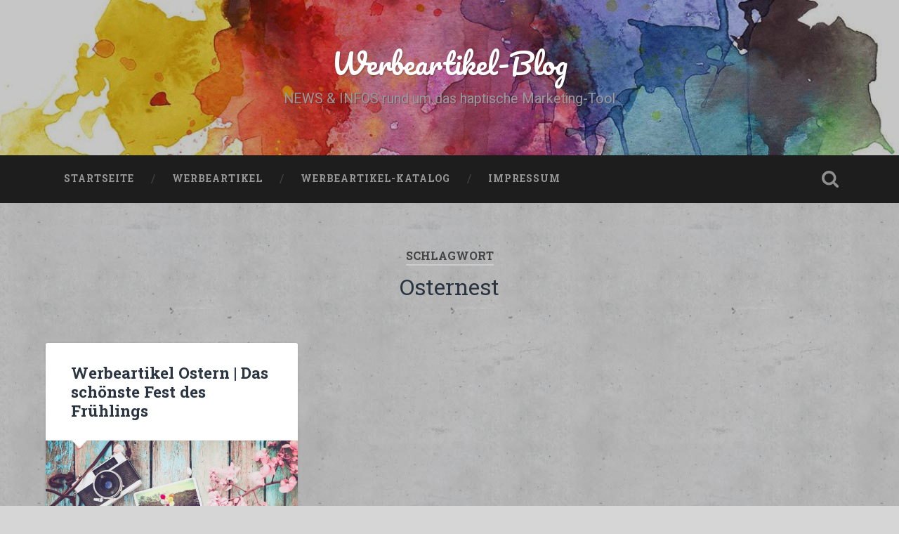

--- FILE ---
content_type: text/html; charset=UTF-8
request_url: https://www.werbeartikel-katalog.de/werbeartikel-blog/tag/osternest/
body_size: 7124
content:
<!DOCTYPE html>

<html lang="de">

	<head>
		
		<meta charset="UTF-8">
		<meta name="viewport" content="width=device-width, initial-scale=1.0, maximum-scale=1.0, user-scalable=no" >
						 
		<title>Osternest | Werbeartikel-Blog</title>

<!-- All in One SEO Pack 2.12 by Michael Torbert of Semper Fi Web Design[192,234] -->

<meta name="keywords"  content="ostern,kundengeschenke,süße werbeartikel,werbeartikel,frühling,osterfest,firmenpräsent,osternest,plüschtiere,schokoladen nikolaus,schokoladen osterhase" />

<link rel="canonical" href="https://www.werbeartikel-katalog.de/werbeartikel-blog/tag/osternest/" />
<!-- /all in one seo pack -->
<link rel='dns-prefetch' href='//s.w.org' />
<link rel="alternate" type="application/rss+xml" title="Werbeartikel-Blog &raquo; Feed" href="https://www.werbeartikel-katalog.de/werbeartikel-blog/feed/" />
<link rel="alternate" type="application/rss+xml" title="Werbeartikel-Blog &raquo; Kommentar-Feed" href="https://www.werbeartikel-katalog.de/werbeartikel-blog/comments/feed/" />
<link rel="alternate" type="application/rss+xml" title="Werbeartikel-Blog &raquo; Osternest Schlagwort-Feed" href="https://www.werbeartikel-katalog.de/werbeartikel-blog/tag/osternest/feed/" />
		<script type="text/javascript">
			window._wpemojiSettings = {"baseUrl":"https:\/\/s.w.org\/images\/core\/emoji\/11.2.0\/72x72\/","ext":".png","svgUrl":"https:\/\/s.w.org\/images\/core\/emoji\/11.2.0\/svg\/","svgExt":".svg","source":{"concatemoji":"https:\/\/www.werbeartikel-katalog.de\/werbeartikel-blog\/wp-includes\/js\/wp-emoji-release.min.js?ver=5.1.19"}};
			!function(e,a,t){var n,r,o,i=a.createElement("canvas"),p=i.getContext&&i.getContext("2d");function s(e,t){var a=String.fromCharCode;p.clearRect(0,0,i.width,i.height),p.fillText(a.apply(this,e),0,0);e=i.toDataURL();return p.clearRect(0,0,i.width,i.height),p.fillText(a.apply(this,t),0,0),e===i.toDataURL()}function c(e){var t=a.createElement("script");t.src=e,t.defer=t.type="text/javascript",a.getElementsByTagName("head")[0].appendChild(t)}for(o=Array("flag","emoji"),t.supports={everything:!0,everythingExceptFlag:!0},r=0;r<o.length;r++)t.supports[o[r]]=function(e){if(!p||!p.fillText)return!1;switch(p.textBaseline="top",p.font="600 32px Arial",e){case"flag":return s([55356,56826,55356,56819],[55356,56826,8203,55356,56819])?!1:!s([55356,57332,56128,56423,56128,56418,56128,56421,56128,56430,56128,56423,56128,56447],[55356,57332,8203,56128,56423,8203,56128,56418,8203,56128,56421,8203,56128,56430,8203,56128,56423,8203,56128,56447]);case"emoji":return!s([55358,56760,9792,65039],[55358,56760,8203,9792,65039])}return!1}(o[r]),t.supports.everything=t.supports.everything&&t.supports[o[r]],"flag"!==o[r]&&(t.supports.everythingExceptFlag=t.supports.everythingExceptFlag&&t.supports[o[r]]);t.supports.everythingExceptFlag=t.supports.everythingExceptFlag&&!t.supports.flag,t.DOMReady=!1,t.readyCallback=function(){t.DOMReady=!0},t.supports.everything||(n=function(){t.readyCallback()},a.addEventListener?(a.addEventListener("DOMContentLoaded",n,!1),e.addEventListener("load",n,!1)):(e.attachEvent("onload",n),a.attachEvent("onreadystatechange",function(){"complete"===a.readyState&&t.readyCallback()})),(n=t.source||{}).concatemoji?c(n.concatemoji):n.wpemoji&&n.twemoji&&(c(n.twemoji),c(n.wpemoji)))}(window,document,window._wpemojiSettings);
		</script>
		<style type="text/css">
img.wp-smiley,
img.emoji {
	display: inline !important;
	border: none !important;
	box-shadow: none !important;
	height: 1em !important;
	width: 1em !important;
	margin: 0 .07em !important;
	vertical-align: -0.1em !important;
	background: none !important;
	padding: 0 !important;
}
</style>
	<link rel='stylesheet' id='wp-block-library-css'  href='https://www.werbeartikel-katalog.de/werbeartikel-blog/wp-includes/css/dist/block-library/style.min.css?ver=5.1.19' type='text/css' media='all' />
<link rel='stylesheet' id='baskerville_googleFonts-css'  href='//fonts.googleapis.com/css?family=Roboto+Slab%3A400%2C700%7CRoboto%3A400%2C400italic%2C700%2C700italic%2C300%7CPacifico%3A400&#038;ver=1' type='text/css' media='all' />
<link rel='stylesheet' id='baskerville_style-css'  href='https://www.werbeartikel-katalog.de/werbeartikel-blog/wp-content/themes/baskerville/style.css?ver=1.0' type='text/css' media='all' />
<script type='text/javascript' src='https://www.werbeartikel-katalog.de/werbeartikel-blog/wp-includes/js/jquery/jquery.js?ver=1.12.4'></script>
<script type='text/javascript' src='https://www.werbeartikel-katalog.de/werbeartikel-blog/wp-includes/js/jquery/jquery-migrate.min.js?ver=1.4.1'></script>
<script type='text/javascript' src='https://www.werbeartikel-katalog.de/werbeartikel-blog/wp-content/themes/baskerville/js/imagesloaded.pkgd.js?ver=1'></script>
<script type='text/javascript' src='https://www.werbeartikel-katalog.de/werbeartikel-blog/wp-content/themes/baskerville/js/flexslider.min.js?ver=1'></script>
<link rel='https://api.w.org/' href='https://www.werbeartikel-katalog.de/werbeartikel-blog/wp-json/' />
<link rel="EditURI" type="application/rsd+xml" title="RSD" href="https://www.werbeartikel-katalog.de/werbeartikel-blog/xmlrpc.php?rsd" />
<link rel="wlwmanifest" type="application/wlwmanifest+xml" href="https://www.werbeartikel-katalog.de/werbeartikel-blog/wp-includes/wlwmanifest.xml" /> 
<meta name="generator" content="WordPress 5.1.19" />


<script src="https://5f3c395.ccm19.de/app/public/ccm19.js?apiKey=bf25a2d4e7ea0e2576913b3caceb9e49114d7a1e21806268&amp;domain=2f13071" referrerpolicy="origin"></script>


		<style type="text/css">.recentcomments a{display:inline !important;padding:0 !important;margin:0 !important;}</style>
		<style type="text/css" id="custom-background-css">
body.custom-background { background-color: #d6d6d6; background-image: url("https://werbeartikel-katalog.de/werbeartikel-blog/wp-content/uploads/2016/09/back.jpg"); background-position: left top; background-size: auto; background-repeat: repeat; background-attachment: fixed; }
</style>
		
	</head>
	
	<body class="archive tag tag-osternest tag-36 custom-background has-featured-image">

		
			
		<div class="header section small-padding bg-dark bg-image" style="background-image: url( https://werbeartikel-katalog.de/werbeartikel-blog/wp-content/uploads/2015/09/cropped-Watercolor-Splash-27-HD-Image.jpg );">
		
			<div class="cover"></div>
			
			<div class="header-search-block bg-graphite hidden">
			
				<form method="get" class="searchform" action="https://www.werbeartikel-katalog.de/werbeartikel-blog/">
	<input type="search" value="" placeholder="Suchformular" name="s" class="s" /> 
	<input type="submit" class="searchsubmit" value="Suche">
</form>			
			</div><!-- .header-search-block -->
					
			<div class="header-inner section-inner">
			
												
					<h1 class="blog-title">
						<a href="https://www.werbeartikel-katalog.de/werbeartikel-blog" title="Werbeartikel-Blog &mdash; NEWS &amp; INFOS rund um das haptische Marketing-Tool" rel="home">Werbeartikel-Blog</a>
					</h1>
					
										
						<h3 class="blog-description">NEWS &amp; INFOS rund um das haptische Marketing-Tool</h3>
						
															
											
			</div><!-- .header-inner -->
						
		</div><!-- .header -->
		
		<div class="navigation section no-padding bg-dark">
		
			<div class="navigation-inner section-inner">
			
				<div class="nav-toggle fleft hidden">
					
					<div class="bar"></div>
					<div class="bar"></div>
					<div class="bar"></div>
					
					<div class="clear"></div>
					
				</div>
						
				<ul class="main-menu">
				
					<li id="menu-item-14" class="menu-item menu-item-type-custom menu-item-object-custom menu-item-14"><a href="http://werbeartikel-katalog.de/werbeartikel-blog/">Startseite</a></li>
<li id="menu-item-16" class="menu-item menu-item-type-taxonomy menu-item-object-category menu-item-16"><a href="https://www.werbeartikel-katalog.de/werbeartikel-blog/category/werbeartikel/">Werbeartikel</a></li>
<li id="menu-item-28" class="menu-item menu-item-type-custom menu-item-object-custom menu-item-28"><a href="http://www.werbeartikel-katalog.de">Werbeartikel-Katalog</a></li>
<li id="menu-item-27" class="menu-item menu-item-type-post_type menu-item-object-page menu-item-27"><a href="https://www.werbeartikel-katalog.de/werbeartikel-blog/impressum/">IMPRESSUM</a></li>
											
				 </ul><!-- .main-menu -->
				 
				 <a class="search-toggle fright" href="#"></a>
				 
				 <div class="clear"></div>
				 
			</div><!-- .navigation-inner -->
			
		</div><!-- .navigation -->
		
		<div class="mobile-navigation section bg-graphite no-padding hidden">
					
			<ul class="mobile-menu">
			
				<li class="menu-item menu-item-type-custom menu-item-object-custom menu-item-14"><a href="http://werbeartikel-katalog.de/werbeartikel-blog/">Startseite</a></li>
<li class="menu-item menu-item-type-taxonomy menu-item-object-category menu-item-16"><a href="https://www.werbeartikel-katalog.de/werbeartikel-blog/category/werbeartikel/">Werbeartikel</a></li>
<li class="menu-item menu-item-type-custom menu-item-object-custom menu-item-28"><a href="http://www.werbeartikel-katalog.de">Werbeartikel-Katalog</a></li>
<li class="menu-item menu-item-type-post_type menu-item-object-page menu-item-27"><a href="https://www.werbeartikel-katalog.de/werbeartikel-blog/impressum/">IMPRESSUM</a></li>
										
			 </ul><!-- .main-menu -->
		
		</div><!-- .mobile-navigation -->
<div class="wrapper section medium-padding">

	<div class="page-title section-inner">
		
					<h5>Schlagwort</h5> <h3>Osternest</h3>

				
	</div><!-- .page-title -->
	
	<div class="content section-inner">
	
			
			<div class="posts">
			
								
					<div class="post-container">
				
						<div id="post-107" class="post-107 post type-post status-publish format-standard has-post-thumbnail hentry category-allgemein category-ostern category-werbeartikel tag-firmenpraesent tag-fruehling tag-kundengeschenke tag-osterfest tag-ostern tag-osternest tag-plueschtiere tag-schokoladen-nikolaus tag-schokoladen-osterhase tag-suesse-werbeartikel">
				
							<div class="post-header">

			
		<h2 class="post-title"><a href="https://www.werbeartikel-katalog.de/werbeartikel-blog/2017/02/09/werbeartikel-ostern-das-schoenste-fest-des-fruehlings/" rel="bookmark" title="Werbeartikel Ostern | Das schönste Fest des Frühlings">Werbeartikel Ostern | Das schönste Fest des Frühlings</a></h2>

	    
        
</div><!-- .post-header -->


	<div class="featured-media">
	
		<a href="https://www.werbeartikel-katalog.de/werbeartikel-blog/2017/02/09/werbeartikel-ostern-das-schoenste-fest-des-fruehlings/" rel="bookmark" title="Werbeartikel Ostern | Das schönste Fest des Frühlings">
		
			<img width="600" height="415" src="https://www.werbeartikel-katalog.de/werbeartikel-blog/wp-content/uploads/2017/02/Werbeartikel-Ostern-2-600x415.jpg" class="attachment-post-thumbnail size-post-thumbnail wp-post-image" alt="" srcset="https://www.werbeartikel-katalog.de/werbeartikel-blog/wp-content/uploads/2017/02/Werbeartikel-Ostern-2-600x415.jpg 600w, https://www.werbeartikel-katalog.de/werbeartikel-blog/wp-content/uploads/2017/02/Werbeartikel-Ostern-2-300x208.jpg 300w, https://www.werbeartikel-katalog.de/werbeartikel-blog/wp-content/uploads/2017/02/Werbeartikel-Ostern-2-768x531.jpg 768w, https://www.werbeartikel-katalog.de/werbeartikel-blog/wp-content/uploads/2017/02/Werbeartikel-Ostern-2.jpg 795w" sizes="(max-width: 600px) 100vw, 600px" />			
		</a>
				
	</div><!-- .featured-media -->
		
									                                    	    
<div class="post-excerpt">

	<p>Nach der eher trüben Jahreszeit ist es vor allem das Osterfest, das zum ersten mal wieder Farbe in das Leben bringt. Mit unseren Werbeartikeln zu Ostern sorgen auch Sie für einen echten Höhepunkt im Alltag Ihrer Kunden und Geschäftspartner. Ohne&#8230; <a class="more-link" href="https://www.werbeartikel-katalog.de/werbeartikel-blog/2017/02/09/werbeartikel-ostern-das-schoenste-fest-des-fruehlings/">Weiterlesen &rarr;</a></p>

</div><!-- .post-excerpt -->


		<div class="post-meta">
		
			<a class="post-date" href="https://www.werbeartikel-katalog.de/werbeartikel-blog/2017/02/09/werbeartikel-ostern-das-schoenste-fest-des-fruehlings/" title="Werbeartikel Ostern | Das schönste Fest des Frühlings">2017/02/09</a>
			
			<a href="https://www.werbeartikel-katalog.de/werbeartikel-blog/2017/02/09/werbeartikel-ostern-das-schoenste-fest-des-fruehlings/#respond" class="post-comments" >0</a>			
			<div class="clear"></div>
		
		</div><!-- .post-meta -->
		
	            
<div class="clear"></div>							
							<div class="clear"></div>
							
						</div><!-- .post -->
					
					</div>
					
											
			</div><!-- .posts -->
						
								
			
	</div><!-- .content -->

</div><!-- .wrapper -->

<div class="footer section medium-padding bg-graphite">

		
		<div class="section-inner row">
		
						
				<div class="column column-1 one-third">
				
					<div class="widgets">
			
								<div class="widget widget_recent_entries"><div class="widget-content">		<h3 class="widget-title">Neueste Beiträge</h3>		<ul>
											<li>
					<a href="https://www.werbeartikel-katalog.de/werbeartikel-blog/2019/05/08/werbeartikel-zum-muttertag/">Werbeartikel zum Muttertag</a>
									</li>
											<li>
					<a href="https://www.werbeartikel-katalog.de/werbeartikel-blog/2017/05/18/sport-fuer-die-seele/">Sport für die Seele</a>
									</li>
											<li>
					<a href="https://www.werbeartikel-katalog.de/werbeartikel-blog/2017/02/15/blogbeitrag-wahlen-super-wahljahr-2017/">Wahlen | Super-Wahljahr 2017</a>
									</li>
											<li>
					<a href="https://www.werbeartikel-katalog.de/werbeartikel-blog/2017/02/09/werbeartikel-ostern-das-schoenste-fest-des-fruehlings/">Werbeartikel Ostern | Das schönste Fest des Frühlings</a>
									</li>
											<li>
					<a href="https://www.werbeartikel-katalog.de/werbeartikel-blog/2016/09/01/werbeartikel-backfoermchen/">Werbeartikel Backförmchen | Das Beste an Weihnachten</a>
									</li>
					</ul>
		</div><div class="clear"></div></div><div class="widget widget_recent_comments"><div class="widget-content"><h3 class="widget-title">Neueste Kommentare</h3><ul id="recentcomments"></ul></div><div class="clear"></div></div><div class="widget widget_archive"><div class="widget-content"><h3 class="widget-title">Archive</h3>		<ul>
				<li><a href='https://www.werbeartikel-katalog.de/werbeartikel-blog/2019/05/'>Mai 2019</a></li>
	<li><a href='https://www.werbeartikel-katalog.de/werbeartikel-blog/2017/05/'>Mai 2017</a></li>
	<li><a href='https://www.werbeartikel-katalog.de/werbeartikel-blog/2017/02/'>Februar 2017</a></li>
	<li><a href='https://www.werbeartikel-katalog.de/werbeartikel-blog/2016/09/'>September 2016</a></li>
	<li><a href='https://www.werbeartikel-katalog.de/werbeartikel-blog/2016/06/'>Juni 2016</a></li>
	<li><a href='https://www.werbeartikel-katalog.de/werbeartikel-blog/2016/05/'>Mai 2016</a></li>
	<li><a href='https://www.werbeartikel-katalog.de/werbeartikel-blog/2015/09/'>September 2015</a></li>
		</ul>
			</div><div class="clear"></div></div>											
					</div>
					
				</div><!-- .column-1 -->
				
							
						
				<div class="column column-2 one-third">
				
					<div class="widgets">
			
						<div class="widget widget_categories"><div class="widget-content"><h3 class="widget-title">Kategorien</h3>		<ul>
				<li class="cat-item cat-item-1"><a href="https://www.werbeartikel-katalog.de/werbeartikel-blog/category/allgemein/" >Allgemein</a>
</li>
	<li class="cat-item cat-item-19"><a href="https://www.werbeartikel-katalog.de/werbeartikel-blog/category/einschulung/" >Einschulung</a>
</li>
	<li class="cat-item cat-item-23"><a href="https://www.werbeartikel-katalog.de/werbeartikel-blog/category/kuehltaschen/" >Kühltaschen</a>
</li>
	<li class="cat-item cat-item-31"><a href="https://www.werbeartikel-katalog.de/werbeartikel-blog/category/ostern/" >Ostern</a>
</li>
	<li class="cat-item cat-item-15"><a href="https://www.werbeartikel-katalog.de/werbeartikel-blog/category/plueschtiere/" >Plüschtiere</a>
</li>
	<li class="cat-item cat-item-22"><a href="https://www.werbeartikel-katalog.de/werbeartikel-blog/category/regenschirme/" >Regenschirme</a>
</li>
	<li class="cat-item cat-item-50"><a href="https://www.werbeartikel-katalog.de/werbeartikel-blog/category/sport/" >Sport</a>
</li>
	<li class="cat-item cat-item-37"><a href="https://www.werbeartikel-katalog.de/werbeartikel-blog/category/wahlen/" >Wahlen</a>
</li>
	<li class="cat-item cat-item-18"><a href="https://www.werbeartikel-katalog.de/werbeartikel-blog/category/weihnachten/" >Weihnachten</a>
</li>
	<li class="cat-item cat-item-2"><a href="https://www.werbeartikel-katalog.de/werbeartikel-blog/category/werbeartikel/" >Werbeartikel</a>
</li>
		</ul>
			</div><div class="clear"></div></div>											
					</div><!-- .widgets -->
					
				</div><!-- .column-2 -->
				
											
						
				<div class="column column-3 one-third">
			
					<div class="widgets">
			
						<div class="widget widget_tag_cloud"><div class="widget-content"><h3 class="widget-title">Schlagwörter</h3><div class="tagcloud"><a href="https://www.werbeartikel-katalog.de/werbeartikel-blog/tag/advent/" class="tag-cloud-link tag-link-14 tag-link-position-1" style="font-size: 13.675675675676pt;" aria-label="Advent (3 Einträge)">Advent</a>
<a href="https://www.werbeartikel-katalog.de/werbeartikel-blog/tag/adventskalender/" class="tag-cloud-link tag-link-5 tag-link-position-2" style="font-size: 11.405405405405pt;" aria-label="Adventskalender (2 Einträge)">Adventskalender</a>
<a href="https://www.werbeartikel-katalog.de/werbeartikel-blog/tag/backfoermchen/" class="tag-cloud-link tag-link-27 tag-link-position-3" style="font-size: 8pt;" aria-label="Backförmchen (1 Eintrag)">Backförmchen</a>
<a href="https://www.werbeartikel-katalog.de/werbeartikel-blog/tag/bewegung/" class="tag-cloud-link tag-link-51 tag-link-position-4" style="font-size: 8pt;" aria-label="Bewegung (1 Eintrag)">Bewegung</a>
<a href="https://www.werbeartikel-katalog.de/werbeartikel-blog/tag/bundesrepublik-deutschland/" class="tag-cloud-link tag-link-43 tag-link-position-5" style="font-size: 8pt;" aria-label="Bundesrepublik Deutschland (1 Eintrag)">Bundesrepublik Deutschland</a>
<a href="https://www.werbeartikel-katalog.de/werbeartikel-blog/tag/bundestagswahl/" class="tag-cloud-link tag-link-40 tag-link-position-6" style="font-size: 8pt;" aria-label="Bundestagswahl (1 Eintrag)">Bundestagswahl</a>
<a href="https://www.werbeartikel-katalog.de/werbeartikel-blog/tag/christbaumschmuck/" class="tag-cloud-link tag-link-8 tag-link-position-7" style="font-size: 8pt;" aria-label="Christbaumschmuck (1 Eintrag)">Christbaumschmuck</a>
<a href="https://www.werbeartikel-katalog.de/werbeartikel-blog/tag/deutscher-bundestag/" class="tag-cloud-link tag-link-42 tag-link-position-8" style="font-size: 8pt;" aria-label="Deutscher Bundestag (1 Eintrag)">Deutscher Bundestag</a>
<a href="https://www.werbeartikel-katalog.de/werbeartikel-blog/tag/einschulung/" class="tag-cloud-link tag-link-20 tag-link-position-9" style="font-size: 8pt;" aria-label="Einschulung (1 Eintrag)">Einschulung</a>
<a href="https://www.werbeartikel-katalog.de/werbeartikel-blog/tag/erfolg/" class="tag-cloud-link tag-link-58 tag-link-position-10" style="font-size: 8pt;" aria-label="Erfolg (1 Eintrag)">Erfolg</a>
<a href="https://www.werbeartikel-katalog.de/werbeartikel-blog/tag/firmenpraesent/" class="tag-cloud-link tag-link-4 tag-link-position-11" style="font-size: 13.675675675676pt;" aria-label="Firmenpräsent (3 Einträge)">Firmenpräsent</a>
<a href="https://www.werbeartikel-katalog.de/werbeartikel-blog/tag/flyer/" class="tag-cloud-link tag-link-46 tag-link-position-12" style="font-size: 8pt;" aria-label="Flyer (1 Eintrag)">Flyer</a>
<a href="https://www.werbeartikel-katalog.de/werbeartikel-blog/tag/fruehling/" class="tag-cloud-link tag-link-33 tag-link-position-13" style="font-size: 8pt;" aria-label="Frühling (1 Eintrag)">Frühling</a>
<a href="https://www.werbeartikel-katalog.de/werbeartikel-blog/tag/fussball/" class="tag-cloud-link tag-link-53 tag-link-position-14" style="font-size: 8pt;" aria-label="Fußball (1 Eintrag)">Fußball</a>
<a href="https://www.werbeartikel-katalog.de/werbeartikel-blog/tag/giveaways/" class="tag-cloud-link tag-link-45 tag-link-position-15" style="font-size: 11.405405405405pt;" aria-label="Giveaways (2 Einträge)">Giveaways</a>
<a href="https://www.werbeartikel-katalog.de/werbeartikel-blog/tag/grusskarten/" class="tag-cloud-link tag-link-12 tag-link-position-16" style="font-size: 8pt;" aria-label="Grußkarten (1 Eintrag)">Grußkarten</a>
<a href="https://www.werbeartikel-katalog.de/werbeartikel-blog/tag/herbst-2017/" class="tag-cloud-link tag-link-41 tag-link-position-17" style="font-size: 8pt;" aria-label="Herbst 2017 (1 Eintrag)">Herbst 2017</a>
<a href="https://www.werbeartikel-katalog.de/werbeartikel-blog/tag/kugelschreiber/" class="tag-cloud-link tag-link-49 tag-link-position-18" style="font-size: 8pt;" aria-label="Kugelschreiber (1 Eintrag)">Kugelschreiber</a>
<a href="https://www.werbeartikel-katalog.de/werbeartikel-blog/tag/kundengeschenke/" class="tag-cloud-link tag-link-16 tag-link-position-19" style="font-size: 22pt;" aria-label="Kundengeschenke (10 Einträge)">Kundengeschenke</a>
<a href="https://www.werbeartikel-katalog.de/werbeartikel-blog/tag/kuehltaschen/" class="tag-cloud-link tag-link-24 tag-link-position-20" style="font-size: 8pt;" aria-label="Kühltaschen (1 Eintrag)">Kühltaschen</a>
<a href="https://www.werbeartikel-katalog.de/werbeartikel-blog/tag/landtagswahl/" class="tag-cloud-link tag-link-39 tag-link-position-21" style="font-size: 8pt;" aria-label="Landtagswahl (1 Eintrag)">Landtagswahl</a>
<a href="https://www.werbeartikel-katalog.de/werbeartikel-blog/tag/marathon/" class="tag-cloud-link tag-link-54 tag-link-position-22" style="font-size: 8pt;" aria-label="Marathon (1 Eintrag)">Marathon</a>
<a href="https://www.werbeartikel-katalog.de/werbeartikel-blog/tag/motivation/" class="tag-cloud-link tag-link-52 tag-link-position-23" style="font-size: 8pt;" aria-label="Motivation (1 Eintrag)">Motivation</a>
<a href="https://www.werbeartikel-katalog.de/werbeartikel-blog/tag/osterfest/" class="tag-cloud-link tag-link-34 tag-link-position-24" style="font-size: 8pt;" aria-label="Osterfest (1 Eintrag)">Osterfest</a>
<a href="https://www.werbeartikel-katalog.de/werbeartikel-blog/tag/ostern/" class="tag-cloud-link tag-link-32 tag-link-position-25" style="font-size: 8pt;" aria-label="Ostern (1 Eintrag)">Ostern</a>
<a href="https://www.werbeartikel-katalog.de/werbeartikel-blog/tag/osternest/" class="tag-cloud-link tag-link-36 tag-link-position-26" style="font-size: 8pt;" aria-label="Osternest (1 Eintrag)">Osternest</a>
<a href="https://www.werbeartikel-katalog.de/werbeartikel-blog/tag/plakate/" class="tag-cloud-link tag-link-47 tag-link-position-27" style="font-size: 8pt;" aria-label="Plakate (1 Eintrag)">Plakate</a>
<a href="https://www.werbeartikel-katalog.de/werbeartikel-blog/tag/plueschtiere/" class="tag-cloud-link tag-link-17 tag-link-position-28" style="font-size: 11.405405405405pt;" aria-label="Plüschtiere (2 Einträge)">Plüschtiere</a>
<a href="https://www.werbeartikel-katalog.de/werbeartikel-blog/tag/politik/" class="tag-cloud-link tag-link-38 tag-link-position-29" style="font-size: 8pt;" aria-label="Politik (1 Eintrag)">Politik</a>
<a href="https://www.werbeartikel-katalog.de/werbeartikel-blog/tag/regenschirme/" class="tag-cloud-link tag-link-25 tag-link-position-30" style="font-size: 8pt;" aria-label="Regenschirme (1 Eintrag)">Regenschirme</a>
<a href="https://www.werbeartikel-katalog.de/werbeartikel-blog/tag/schlemmerei/" class="tag-cloud-link tag-link-10 tag-link-position-31" style="font-size: 11.405405405405pt;" aria-label="Schlemmerei (2 Einträge)">Schlemmerei</a>
<a href="https://www.werbeartikel-katalog.de/werbeartikel-blog/tag/schokoladen-nikolaus/" class="tag-cloud-link tag-link-6 tag-link-position-32" style="font-size: 11.405405405405pt;" aria-label="Schokoladen Nikolaus (2 Einträge)">Schokoladen Nikolaus</a>
<a href="https://www.werbeartikel-katalog.de/werbeartikel-blog/tag/schokoladen-osterhase/" class="tag-cloud-link tag-link-35 tag-link-position-33" style="font-size: 8pt;" aria-label="Schokoladen Osterhase (1 Eintrag)">Schokoladen Osterhase</a>
<a href="https://www.werbeartikel-katalog.de/werbeartikel-blog/tag/schulanfang/" class="tag-cloud-link tag-link-21 tag-link-position-34" style="font-size: 8pt;" aria-label="Schulanfang (1 Eintrag)">Schulanfang</a>
<a href="https://www.werbeartikel-katalog.de/werbeartikel-blog/tag/schwimmen/" class="tag-cloud-link tag-link-55 tag-link-position-35" style="font-size: 8pt;" aria-label="Schwimmen (1 Eintrag)">Schwimmen</a>
<a href="https://www.werbeartikel-katalog.de/werbeartikel-blog/tag/stressabbau/" class="tag-cloud-link tag-link-57 tag-link-position-36" style="font-size: 8pt;" aria-label="Stressabbau (1 Eintrag)">Stressabbau</a>
<a href="https://www.werbeartikel-katalog.de/werbeartikel-blog/tag/streuartikel/" class="tag-cloud-link tag-link-48 tag-link-position-37" style="font-size: 11.405405405405pt;" aria-label="Streuartikel (2 Einträge)">Streuartikel</a>
<a href="https://www.werbeartikel-katalog.de/werbeartikel-blog/tag/suesse-werbeartikel/" class="tag-cloud-link tag-link-7 tag-link-position-38" style="font-size: 17.081081081081pt;" aria-label="Süße Werbeartikel (5 Einträge)">Süße Werbeartikel</a>
<a href="https://www.werbeartikel-katalog.de/werbeartikel-blog/tag/training/" class="tag-cloud-link tag-link-56 tag-link-position-39" style="font-size: 8pt;" aria-label="Training (1 Eintrag)">Training</a>
<a href="https://www.werbeartikel-katalog.de/werbeartikel-blog/tag/vorweihnachtszeit/" class="tag-cloud-link tag-link-28 tag-link-position-40" style="font-size: 8pt;" aria-label="Vorweihnachtszeit (1 Eintrag)">Vorweihnachtszeit</a>
<a href="https://www.werbeartikel-katalog.de/werbeartikel-blog/tag/weihnachten/" class="tag-cloud-link tag-link-26 tag-link-position-41" style="font-size: 13.675675675676pt;" aria-label="Weihnachten (3 Einträge)">Weihnachten</a>
<a href="https://www.werbeartikel-katalog.de/werbeartikel-blog/tag/weihnachtsfeier/" class="tag-cloud-link tag-link-9 tag-link-position-42" style="font-size: 8pt;" aria-label="Weihnachtsfeier (1 Eintrag)">Weihnachtsfeier</a>
<a href="https://www.werbeartikel-katalog.de/werbeartikel-blog/tag/weihnachtskarten/" class="tag-cloud-link tag-link-11 tag-link-position-43" style="font-size: 8pt;" aria-label="Weihnachtskarten (1 Eintrag)">Weihnachtskarten</a>
<a href="https://www.werbeartikel-katalog.de/werbeartikel-blog/tag/werbeartikel/" class="tag-cloud-link tag-link-3 tag-link-position-44" style="font-size: 22pt;" aria-label="Werbeartikel (10 Einträge)">Werbeartikel</a>
<a href="https://www.werbeartikel-katalog.de/werbeartikel-blog/tag/werbung/" class="tag-cloud-link tag-link-44 tag-link-position-45" style="font-size: 11.405405405405pt;" aria-label="Werbung (2 Einträge)">Werbung</a></div>
</div><div class="clear"></div></div>											
					</div><!-- .widgets -->
					
				</div>
				
			<!-- .footer-c -->
			
			<div class="clear"></div>
		
		</div><!-- .section-inner -->

	
</div><!-- .footer -->

<div class="credits section bg-dark small-padding">

	<div class="credits-inner section-inner">

		<p class="credits-left fleft">
		
			&copy; 2025 <a href="https://www.werbeartikel-katalog.de/werbeartikel-blog" title="Werbeartikel-Blog">Werbeartikel-Blog</a><span> &mdash; Diese Website läuft mit <a href="http://www.wordpress.org">WordPress</a></span>
		
		</p>
		
		<p class="credits-right fright">
			
			<span>Theme erstellt von <a href="https://www.andersnoren.se">Anders Norén</a> &mdash; </span><a class="tothetop" title="Ganz nach oben" href="#">Nach oben &uarr;</a>
			
		</p>
		
		<div class="clear"></div>
	
	</div><!-- .credits-inner -->
	
</div><!-- .credits -->

<script type='text/javascript' src='https://www.werbeartikel-katalog.de/werbeartikel-blog/wp-includes/js/imagesloaded.min.js?ver=3.2.0'></script>
<script type='text/javascript' src='https://www.werbeartikel-katalog.de/werbeartikel-blog/wp-includes/js/masonry.min.js?ver=3.3.2'></script>
<script type='text/javascript' src='https://www.werbeartikel-katalog.de/werbeartikel-blog/wp-content/themes/baskerville/js/global.js?ver=5.1.19'></script>
<script type='text/javascript' src='https://www.werbeartikel-katalog.de/werbeartikel-blog/wp-includes/js/wp-embed.min.js?ver=5.1.19'></script>

</body>
</html>